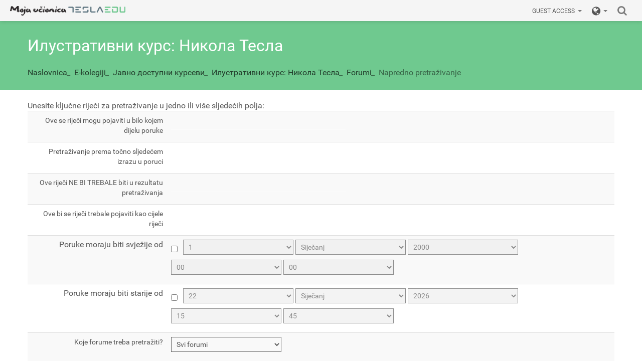

--- FILE ---
content_type: text/html; charset=utf-8
request_url: https://www.mojaucionica.gov.rs/mod/forum/search.php?id=6&lang=hr
body_size: 11398
content:
<!DOCTYPE html>
<html  dir="ltr" lang="hr" xml:lang="hr">
    <head>
        <title>Pretraživanje</title>
        <link rel="shortcut icon" href="https://www.mojaucionica.gov.rs/theme/image.php/tedu/theme/1597335420/favicon" />

        <meta http-equiv="Content-Type" content="text/html; charset=utf-8" />
<meta name="keywords" content="moodle, Pretraživanje" />
<link rel="stylesheet" type="text/css" href="https://www.mojaucionica.gov.rs/theme/yui_combo.php?rollup/3.17.2/yui-moodlesimple-min.css" /><script id="firstthemesheet" type="text/css">/** Required in order to fix style inclusion problems in IE with YUI **/</script><link rel="stylesheet" type="text/css" href="https://www.mojaucionica.gov.rs/theme/styles.php/tedu/1597335420_1/all" />
<script type="text/javascript">
//<![CDATA[
var M = {}; M.yui = {};
M.pageloadstarttime = new Date();
M.cfg = {"wwwroot":"https:\/\/www.mojaucionica.gov.rs","sesskey":"EpxKYkRsW2","themerev":"1597335420","slasharguments":1,"theme":"tedu","iconsystemmodule":"core\/icon_system_standard","jsrev":"1597335420","admin":"admin","svgicons":true,"usertimezone":"Europa\/Beograd","contextid":88};var yui1ConfigFn = function(me) {if(/-skin|reset|fonts|grids|base/.test(me.name)){me.type='css';me.path=me.path.replace(/\.js/,'.css');me.path=me.path.replace(/\/yui2-skin/,'/assets/skins/sam/yui2-skin')}};
var yui2ConfigFn = function(me) {var parts=me.name.replace(/^moodle-/,'').split('-'),component=parts.shift(),module=parts[0],min='-min';if(/-(skin|core)$/.test(me.name)){parts.pop();me.type='css';min=''}
if(module){var filename=parts.join('-');me.path=component+'/'+module+'/'+filename+min+'.'+me.type}else{me.path=component+'/'+component+'.'+me.type}};
YUI_config = {"debug":false,"base":"https:\/\/www.mojaucionica.gov.rs\/lib\/yuilib\/3.17.2\/","comboBase":"https:\/\/www.mojaucionica.gov.rs\/theme\/yui_combo.php?","combine":true,"filter":null,"insertBefore":"firstthemesheet","groups":{"yui2":{"base":"https:\/\/www.mojaucionica.gov.rs\/lib\/yuilib\/2in3\/2.9.0\/build\/","comboBase":"https:\/\/www.mojaucionica.gov.rs\/theme\/yui_combo.php?","combine":true,"ext":false,"root":"2in3\/2.9.0\/build\/","patterns":{"yui2-":{"group":"yui2","configFn":yui1ConfigFn}}},"moodle":{"name":"moodle","base":"https:\/\/www.mojaucionica.gov.rs\/theme\/yui_combo.php?m\/1597335420\/","combine":true,"comboBase":"https:\/\/www.mojaucionica.gov.rs\/theme\/yui_combo.php?","ext":false,"root":"m\/1597335420\/","patterns":{"moodle-":{"group":"moodle","configFn":yui2ConfigFn}},"filter":null,"modules":{"moodle-core-formchangechecker":{"requires":["base","event-focus","moodle-core-event"]},"moodle-core-dragdrop":{"requires":["base","node","io","dom","dd","event-key","event-focus","moodle-core-notification"]},"moodle-core-chooserdialogue":{"requires":["base","panel","moodle-core-notification"]},"moodle-core-checknet":{"requires":["base-base","moodle-core-notification-alert","io-base"]},"moodle-core-notification":{"requires":["moodle-core-notification-dialogue","moodle-core-notification-alert","moodle-core-notification-confirm","moodle-core-notification-exception","moodle-core-notification-ajaxexception"]},"moodle-core-notification-dialogue":{"requires":["base","node","panel","escape","event-key","dd-plugin","moodle-core-widget-focusafterclose","moodle-core-lockscroll"]},"moodle-core-notification-alert":{"requires":["moodle-core-notification-dialogue"]},"moodle-core-notification-confirm":{"requires":["moodle-core-notification-dialogue"]},"moodle-core-notification-exception":{"requires":["moodle-core-notification-dialogue"]},"moodle-core-notification-ajaxexception":{"requires":["moodle-core-notification-dialogue"]},"moodle-core-dock":{"requires":["base","node","event-custom","event-mouseenter","event-resize","escape","moodle-core-dock-loader","moodle-core-event"]},"moodle-core-dock-loader":{"requires":["escape"]},"moodle-core-languninstallconfirm":{"requires":["base","node","moodle-core-notification-confirm","moodle-core-notification-alert"]},"moodle-core-event":{"requires":["event-custom"]},"moodle-core-popuphelp":{"requires":["moodle-core-tooltip"]},"moodle-core-maintenancemodetimer":{"requires":["base","node"]},"moodle-core-lockscroll":{"requires":["plugin","base-build"]},"moodle-core-actionmenu":{"requires":["base","event","node-event-simulate"]},"moodle-core-blocks":{"requires":["base","node","io","dom","dd","dd-scroll","moodle-core-dragdrop","moodle-core-notification"]},"moodle-core-tooltip":{"requires":["base","node","io-base","moodle-core-notification-dialogue","json-parse","widget-position","widget-position-align","event-outside","cache-base"]},"moodle-core-handlebars":{"condition":{"trigger":"handlebars","when":"after"}},"moodle-core_availability-form":{"requires":["base","node","event","event-delegate","panel","moodle-core-notification-dialogue","json"]},"moodle-backup-confirmcancel":{"requires":["node","node-event-simulate","moodle-core-notification-confirm"]},"moodle-backup-backupselectall":{"requires":["node","event","node-event-simulate","anim"]},"moodle-course-management":{"requires":["base","node","io-base","moodle-core-notification-exception","json-parse","dd-constrain","dd-proxy","dd-drop","dd-delegate","node-event-delegate"]},"moodle-course-categoryexpander":{"requires":["node","event-key"]},"moodle-course-util":{"requires":["node"],"use":["moodle-course-util-base"],"submodules":{"moodle-course-util-base":{},"moodle-course-util-section":{"requires":["node","moodle-course-util-base"]},"moodle-course-util-cm":{"requires":["node","moodle-course-util-base"]}}},"moodle-course-modchooser":{"requires":["moodle-core-chooserdialogue","moodle-course-coursebase"]},"moodle-course-dragdrop":{"requires":["base","node","io","dom","dd","dd-scroll","moodle-core-dragdrop","moodle-core-notification","moodle-course-coursebase","moodle-course-util"]},"moodle-course-formatchooser":{"requires":["base","node","node-event-simulate"]},"moodle-form-passwordunmask":{"requires":[]},"moodle-form-shortforms":{"requires":["node","base","selector-css3","moodle-core-event"]},"moodle-form-showadvanced":{"requires":["node","base","selector-css3"]},"moodle-form-dateselector":{"requires":["base","node","overlay","calendar"]},"moodle-question-qbankmanager":{"requires":["node","selector-css3"]},"moodle-question-preview":{"requires":["base","dom","event-delegate","event-key","core_question_engine"]},"moodle-question-chooser":{"requires":["moodle-core-chooserdialogue"]},"moodle-question-searchform":{"requires":["base","node"]},"moodle-availability_completion-form":{"requires":["base","node","event","moodle-core_availability-form"]},"moodle-availability_date-form":{"requires":["base","node","event","io","moodle-core_availability-form"]},"moodle-availability_grade-form":{"requires":["base","node","event","moodle-core_availability-form"]},"moodle-availability_group-form":{"requires":["base","node","event","moodle-core_availability-form"]},"moodle-availability_grouping-form":{"requires":["base","node","event","moodle-core_availability-form"]},"moodle-availability_mobileapp-form":{"requires":["base","node","event","moodle-core_availability-form"]},"moodle-availability_profile-form":{"requires":["base","node","event","moodle-core_availability-form"]},"moodle-qtype_ddimageortext-form":{"requires":["moodle-qtype_ddimageortext-dd","form_filepicker"]},"moodle-qtype_ddimageortext-dd":{"requires":["node","dd","dd-drop","dd-constrain"]},"moodle-qtype_ddmarker-dd":{"requires":["node","event-resize","dd","dd-drop","dd-constrain","graphics"]},"moodle-qtype_ddmarker-form":{"requires":["moodle-qtype_ddmarker-dd","form_filepicker","graphics","escape"]},"moodle-qtype_ddwtos-dd":{"requires":["node","dd","dd-drop","dd-constrain"]},"moodle-mod_assign-history":{"requires":["node","transition"]},"moodle-mod_attendance-groupfilter":{"requires":["base","node"]},"moodle-mod_forum-subscriptiontoggle":{"requires":["base-base","io-base"]},"moodle-mod_quiz-toolboxes":{"requires":["base","node","event","event-key","io","moodle-mod_quiz-quizbase","moodle-mod_quiz-util-slot","moodle-core-notification-ajaxexception"]},"moodle-mod_quiz-util":{"requires":["node","moodle-core-actionmenu"],"use":["moodle-mod_quiz-util-base"],"submodules":{"moodle-mod_quiz-util-base":{},"moodle-mod_quiz-util-slot":{"requires":["node","moodle-mod_quiz-util-base"]},"moodle-mod_quiz-util-page":{"requires":["node","moodle-mod_quiz-util-base"]}}},"moodle-mod_quiz-dragdrop":{"requires":["base","node","io","dom","dd","dd-scroll","moodle-core-dragdrop","moodle-core-notification","moodle-mod_quiz-quizbase","moodle-mod_quiz-util-base","moodle-mod_quiz-util-page","moodle-mod_quiz-util-slot","moodle-course-util"]},"moodle-mod_quiz-quizbase":{"requires":["base","node"]},"moodle-mod_quiz-modform":{"requires":["base","node","event"]},"moodle-mod_quiz-autosave":{"requires":["base","node","event","event-valuechange","node-event-delegate","io-form"]},"moodle-mod_quiz-repaginate":{"requires":["base","event","node","io","moodle-core-notification-dialogue"]},"moodle-mod_quiz-questionchooser":{"requires":["moodle-core-chooserdialogue","moodle-mod_quiz-util","querystring-parse"]},"moodle-message_airnotifier-toolboxes":{"requires":["base","node","io"]},"moodle-filter_glossary-autolinker":{"requires":["base","node","io-base","json-parse","event-delegate","overlay","moodle-core-event","moodle-core-notification-alert","moodle-core-notification-exception","moodle-core-notification-ajaxexception"]},"moodle-filter_mathjaxloader-loader":{"requires":["moodle-core-event"]},"moodle-editor_atto-rangy":{"requires":[]},"moodle-editor_atto-editor":{"requires":["node","transition","io","overlay","escape","event","event-simulate","event-custom","node-event-html5","node-event-simulate","yui-throttle","moodle-core-notification-dialogue","moodle-core-notification-confirm","moodle-editor_atto-rangy","handlebars","timers","querystring-stringify"]},"moodle-editor_atto-plugin":{"requires":["node","base","escape","event","event-outside","handlebars","event-custom","timers","moodle-editor_atto-menu"]},"moodle-editor_atto-menu":{"requires":["moodle-core-notification-dialogue","node","event","event-custom"]},"moodle-report_eventlist-eventfilter":{"requires":["base","event","node","node-event-delegate","datatable","autocomplete","autocomplete-filters"]},"moodle-report_loglive-fetchlogs":{"requires":["base","event","node","io","node-event-delegate"]},"moodle-gradereport_grader-gradereporttable":{"requires":["base","node","event","handlebars","overlay","event-hover"]},"moodle-gradereport_history-userselector":{"requires":["escape","event-delegate","event-key","handlebars","io-base","json-parse","moodle-core-notification-dialogue"]},"moodle-tool_capability-search":{"requires":["base","node"]},"moodle-tool_lp-dragdrop-reorder":{"requires":["moodle-core-dragdrop"]},"moodle-tool_monitor-dropdown":{"requires":["base","event","node"]},"moodle-assignfeedback_editpdf-editor":{"requires":["base","event","node","io","graphics","json","event-move","event-resize","transition","querystring-stringify-simple","moodle-core-notification-dialog","moodle-core-notification-alert","moodle-core-notification-exception","moodle-core-notification-ajaxexception"]},"moodle-atto_accessibilitychecker-button":{"requires":["color-base","moodle-editor_atto-plugin"]},"moodle-atto_accessibilityhelper-button":{"requires":["moodle-editor_atto-plugin"]},"moodle-atto_align-button":{"requires":["moodle-editor_atto-plugin"]},"moodle-atto_bold-button":{"requires":["moodle-editor_atto-plugin"]},"moodle-atto_charmap-button":{"requires":["moodle-editor_atto-plugin"]},"moodle-atto_clear-button":{"requires":["moodle-editor_atto-plugin"]},"moodle-atto_collapse-button":{"requires":["moodle-editor_atto-plugin"]},"moodle-atto_emoticon-button":{"requires":["moodle-editor_atto-plugin"]},"moodle-atto_equation-button":{"requires":["moodle-editor_atto-plugin","moodle-core-event","io","event-valuechange","tabview","array-extras"]},"moodle-atto_html-button":{"requires":["moodle-editor_atto-plugin","event-valuechange"]},"moodle-atto_image-button":{"requires":["moodle-editor_atto-plugin"]},"moodle-atto_indent-button":{"requires":["moodle-editor_atto-plugin"]},"moodle-atto_italic-button":{"requires":["moodle-editor_atto-plugin"]},"moodle-atto_link-button":{"requires":["moodle-editor_atto-plugin"]},"moodle-atto_managefiles-usedfiles":{"requires":["node","escape"]},"moodle-atto_managefiles-button":{"requires":["moodle-editor_atto-plugin"]},"moodle-atto_media-button":{"requires":["moodle-editor_atto-plugin","moodle-form-shortforms"]},"moodle-atto_noautolink-button":{"requires":["moodle-editor_atto-plugin"]},"moodle-atto_orderedlist-button":{"requires":["moodle-editor_atto-plugin"]},"moodle-atto_recordrtc-button":{"requires":["moodle-editor_atto-plugin","moodle-atto_recordrtc-recording"]},"moodle-atto_recordrtc-recording":{"requires":["moodle-atto_recordrtc-button"]},"moodle-atto_rtl-button":{"requires":["moodle-editor_atto-plugin"]},"moodle-atto_strike-button":{"requires":["moodle-editor_atto-plugin"]},"moodle-atto_subscript-button":{"requires":["moodle-editor_atto-plugin"]},"moodle-atto_superscript-button":{"requires":["moodle-editor_atto-plugin"]},"moodle-atto_table-button":{"requires":["moodle-editor_atto-plugin","moodle-editor_atto-menu","event","event-valuechange"]},"moodle-atto_title-button":{"requires":["moodle-editor_atto-plugin"]},"moodle-atto_underline-button":{"requires":["moodle-editor_atto-plugin"]},"moodle-atto_undo-button":{"requires":["moodle-editor_atto-plugin"]},"moodle-atto_unorderedlist-button":{"requires":["moodle-editor_atto-plugin"]}}},"gallery":{"name":"gallery","base":"https:\/\/www.mojaucionica.gov.rs\/lib\/yuilib\/gallery\/","combine":true,"comboBase":"https:\/\/www.mojaucionica.gov.rs\/theme\/yui_combo.php?","ext":false,"root":"gallery\/1597335420\/","patterns":{"gallery-":{"group":"gallery"}}}},"modules":{"core_filepicker":{"name":"core_filepicker","fullpath":"https:\/\/www.mojaucionica.gov.rs\/lib\/javascript.php\/1597335420\/repository\/filepicker.js","requires":["base","node","node-event-simulate","json","async-queue","io-base","io-upload-iframe","io-form","yui2-treeview","panel","cookie","datatable","datatable-sort","resize-plugin","dd-plugin","escape","moodle-core_filepicker","moodle-core-notification-dialogue"]},"core_comment":{"name":"core_comment","fullpath":"https:\/\/www.mojaucionica.gov.rs\/lib\/javascript.php\/1597335420\/comment\/comment.js","requires":["base","io-base","node","json","yui2-animation","overlay","escape"]},"mathjax":{"name":"mathjax","fullpath":"https:\/\/cdnjs.cloudflare.com\/ajax\/libs\/mathjax\/2.7.2\/MathJax.js?delayStartupUntil=configured"}}};
M.yui.loader = {modules: {}};

//]]>
</script>

<style>
  .forgetpass {display: none;}
</style>
<!-- Global site tag (gtag.js) - Google Analytics -->
<script async src="https://www.googletagmanager.com/gtag/js?id=UA-164504672-1"></script>
<script>
  window.dataLayer = window.dataLayer || [];
  function gtag(){dataLayer.push(arguments);}
  gtag('js', new Date());

  gtag('config', 'UA-164504672-1');
</script>

        <meta name="viewport" content="width=device-width, initial-scale=1.0">
            </head>

    <body  id="page-mod-forum-search" class="format-topics  path-mod path-mod-forum safari dir-ltr lang-hr yui-skin-sam yui3-skin-sam www-mojaucionica-gov-rs pagelayout-standard course-6 context-88 category-2 three-column   has-region-side-pre empty-region-side-pre has-region-side-post empty-region-side-post content-only">
        <div class="ca" id="wrap">
            <div class="vt vt-fixed full-width full-height">
                <div class="vr">
                    <div class="vc">

                        <div class="skiplinks">
    <a href="#maincontent" class="skip">Preskoči na sadržaj</a>
</div><script type="text/javascript" src="https://www.mojaucionica.gov.rs/theme/yui_combo.php?rollup/3.17.2/yui-moodlesimple-min.js"></script><script type="text/javascript" src="https://www.mojaucionica.gov.rs/lib/javascript.php/1597335420/lib/javascript-static.js"></script>
<script type="text/javascript" src="https://www.mojaucionica.gov.rs/theme/javascript.php/tedu/1597335420/head"></script>
<script type="text/javascript">
//<![CDATA[
document.body.className += ' jsenabled';
//]]>
</script>


                        <header role="banner" class="navbar navbar-fixed-top moodle-has-zindex">

                            <nav role="navigation" class="navbar-inner">
                                <div class="container-fluid">
                                                                        
                                    <a class="brand" href="https://www.mojaucionica.gov.rs">
                                                                                                                            <div class="logo"></div>
                                        
                                        
                                    </a>

                                    <a class="btn btn-navbar navbar-toggle btn-vmenu" id="btn-vmenu" type="button" data-toggle="collapse" data-target=".navbar-collapse" >
                                        <div class="navicon-button x">
                                            <div class="nav-icon"></div>
                                        </div>
                                    </a>

                                    <div class="searchbox pull-right">
                                        <form action="https://www.mojaucionica.gov.rs/course/search.php">
                                            <a class="btn  search-box__button" data-toggle="collapse" data-target=".search-box">
                                                <i class="fa fa-search "></i>
                                            </a>

                                            <label class="hidden" for="search-1" style="display: none;">Search</label>

                                            <div class="search-box bg-brand gray-box clear-fix collapse">
                                                <div class="container vt full-height">
                                                    <a class="btn search-close" data-toggle="collapse" data-target=".search-box">
                                                        <i class="fa fa-times "></i>
                                                    </a>
                                                    <div class="vc vcenter">

                                                        <div class="input-btn vt full-width">
                                                            <div class="vc vcenter full-width">
                                                                <input placeholder="Pretraži e-kolegije" accesskey="6" class="search_tour search-box__input ui-autocomplete-input" type="text" name="search" id="search-1" autocomplete="off">
                                                            </div>
                                                            <div class="vc vcenter">
                                                                <button type="submit"  class="search-in__button" >
                                                                    <i class="fa fa-search "></i>
                                                                </button>
                                                            </div>
                                                        </div>

                                                    </div>
                                                </div>
                                            </div>

                                        </form>
                                    </div>

                                    <div class="pull-right">
                                        <ul class="nav"><li class="dropdown langmenu"><a href="javascript://void(0);" class="dropdown-toggle" data-toggle="dropdown" title="Jezik"><i class="fa fa-globe"></i><span class="langdesc">Hrvatski ‎(hr)‎</span><b class="caret"></b></a><ul class="dropdown-menu"><li><a title="Български ‎(bg)‎" href="https://www.mojaucionica.gov.rs/mod/forum/search.php?id=6&amp;lang=bg">Български ‎(bg)‎</a></li><li><a title="Српски ‎(sr_cr)‎" href="https://www.mojaucionica.gov.rs/mod/forum/search.php?id=6&amp;lang=sr_cr">Српски ‎(sr_cr)‎</a></li><li><a title="Bosanski ‎(bs)‎" href="https://www.mojaucionica.gov.rs/mod/forum/search.php?id=6&amp;lang=bs">Bosanski ‎(bs)‎</a></li><li><a title="English ‎(en)‎" href="https://www.mojaucionica.gov.rs/mod/forum/search.php?id=6&amp;lang=en">English ‎(en)‎</a></li><li><a title="Hrvatski ‎(hr)‎" href="https://www.mojaucionica.gov.rs/mod/forum/search.php?id=6&amp;lang=hr">Hrvatski ‎(hr)‎</a></li><li><a title="magyar ‎(hu)‎" href="https://www.mojaucionica.gov.rs/mod/forum/search.php?id=6&amp;lang=hu">magyar ‎(hu)‎</a></li><li><a title="Română ‎(ro)‎" href="https://www.mojaucionica.gov.rs/mod/forum/search.php?id=6&amp;lang=ro">Română ‎(ro)‎</a></li><li><a title="Shqip ‎(sq)‎" href="https://www.mojaucionica.gov.rs/mod/forum/search.php?id=6&amp;lang=sq">Shqip ‎(sq)‎</a></li><li><a title="Slovenčina ‎(sk)‎" href="https://www.mojaucionica.gov.rs/mod/forum/search.php?id=6&amp;lang=sk">Slovenčina ‎(sk)‎</a></li><li><a title="Srpski ‎(sr_lt)‎" href="https://www.mojaucionica.gov.rs/mod/forum/search.php?id=6&amp;lang=sr_lt">Srpski ‎(sr_lt)‎</a></li></ul></ul>                                    </div>

                                    <div class="nav navbar-nav pull-right " id="user-log">
                                        <ul class="nav navbar-nav navbar-right"><li class="dropdown"><a href="https://www.mojaucionica.gov.rs/login/index.php" class="dropdown-toggle" data-toggle="dropdown" title="Prijava">Guest access<b class="caret"></b></a><ul class="dropdown-menu"><li><a title="Odjava" href="https://www.mojaucionica.gov.rs/login/index.php?sesskey=EpxKYkRsW2&amp;alt=login"><span class="smallicon"><i class="fa fa-unlock"></i></span>Prijava</a></li><li><a title="Odjava" href="https://www.mojaucionica.gov.rs/login/logout.php?sesskey=EpxKYkRsW2&amp;alt=logout"><span class="smallicon"><i class="fa fa-lock"></i></span>Odjava</a></li></ul></ul>                                    </div>

                                </div>

                                <div class="navbar-collapse collapse " id="vert-menu">
                                    <div class="vert-menu-head">
                                        <a class="btn btn-navbar navbar-toggle btn-stack "  id="btn-stack" type="button" data-toggle="button" data-target=".navbar-collapse" >
                                            <div class="navicon-button ">
                                                <i class="fa fa-thumb-tack"></i>
                                            </div>
                                        </a>
                                    </div>
                                    <div class="cr full-width full-height scroll" id="menu_cont">
                                        <div class="nav navbar-nav">

                                            <aside id="block-region-side-pre" class="desktop-first-column block-region" data-blockregion="side-pre" data-droptarget="1"></aside>                                        </div>
                                    </div>
                                </div>

                                                            </nav>

                        </header>
                    </div>
                </div>

                <div class="vr full-height">
                    <div class="vc">
                        <div class="cr full-height scroll" id="body_cont">
                            <div class="ca " >
                                <div id="page" class="vt vt-fixed full-width full-height">

                                    <div class="vr full-height">
                                        <div class="vc">


<div class="bg-brand padding-top padding-bottom 
no-image "

     
     >

    <div class="container-fluid   2 "> 
        <div class="container">
            <div class="page-context-header">
                <div class="page-header-headings">
               
                                            <h1><a href="https://www.mojaucionica.gov.rs/course/view.php?id=6" >
                                <h1>Илустративни курс: Никола Тесла </h1>                            </a>  
                        </h1>
                    
                    
                </div>
            </div>
            <div class="clearfix" id="page-navbar">
                <nav class="breadcrumb-nav"><span class="accesshide">Page path</span>
                    <span class="accesshide">Putanja do stranice</span><ul class="breadcrumb"><li><span itemscope="" itemtype="http://data-vocabulary.org/Breadcrumb"><a itemprop="url" href="https://www.mojaucionica.gov.rs/"><span itemprop="title">Naslovnica</span></a></span> <span class="divider">_</span></li><li><span itemscope="" itemtype="http://data-vocabulary.org/Breadcrumb"><a itemprop="url" href="https://www.mojaucionica.gov.rs/course/index.php"><span itemprop="title">E-kolegiji</span></a></span> <span class="divider">_</span></li><li><span itemscope="" itemtype="http://data-vocabulary.org/Breadcrumb"><a itemprop="url" href="https://www.mojaucionica.gov.rs/course/index.php?categoryid=2"><span itemprop="title">Јавно доступни курсеви</span></a></span> <span class="divider">_</span></li><li><span itemscope="" itemtype="http://data-vocabulary.org/Breadcrumb"><a itemprop="url" title="Илустративни курс: Никола Тесла " href="https://www.mojaucionica.gov.rs/course/view.php?id=6"><span itemprop="title">Илустративни курс: Никола Тесла </span></a></span> <span class="divider">_</span></li><li><span itemscope="" itemtype="http://data-vocabulary.org/Breadcrumb"><a itemprop="url" href="https://www.mojaucionica.gov.rs/mod/forum/index.php?id=6"><span itemprop="title">Forumi</span></a></span> <span class="divider">_</span></li><li><span tabindex="0">Napredno pretraživanje</span></li></ul>                </nav>
            </div>
                    </div>
    </div>
</div>
<div class="container-fluid">
    <div class="container">
        <div id="page-content" class="row-fluid">
            <div id="region-main-box" class="span9">
                <div class="row-fluid">

                    <section id="region-main" class="span12 pull-right">
                        <span class="notifications" id="user-notifications"></span><div role="main"><span id="maincontent"></span><div id="intro" class="box searchbox boxaligncenter">
    Unesite ključne riječi za pretraživanje u jedno ili više sljedećih polja:
</div>
<div class="box generalbox boxaligncenter">
    <form id="searchform" action="https://www.mojaucionica.gov.rs/mod/forum/search.php" method="get">
        <table class="searchbox table" id="form">
            <tr>
                <td class="c0">
                    <label for="words">Ove se riječi mogu pojaviti u bilo kojem dijelu poruke</label>
                    <input type="hidden" value="6" name="id">
                </td>
                <td class="c1">
                    <input type="text" size="35" name="words" id="words" value="">
                </td>
            </tr>
            <tr>
                <td class="c0">
                    <label for="phrase">Pretraživanje prema točno sljedećem izrazu u poruci </label>
                </td>
                <td class="c1">
                    <input type="text" size="35" name="phrase" id="phrase" value="">
                </td>
            </tr>
            <tr>
                <td class="c0">
                    <label for="notwords">Ove riječi NE BI TREBALE biti u rezultatu pretraživanja</label>
                </td>
                <td class="c1">
                    <input type="text" size="35" name="notwords" id="notwords" value="">
                </td>
            </tr>
                <tr>
                    <td class="c0">
                        <label for="fullwords">Ove bi se riječi trebale pojaviti kao cijele riječi</label>
                    </td>
                    <td class="c1">
                        <input type="text" size="35" name="fullwords" id="fullwords" value="">
                    </td>
                </tr>
            <tr>
                <td class="c0">
                    Poruke moraju biti svježije od
                </td>
                <td class="c1">
                    <input type="checkbox" name="timefromrestrict" value="1" >
                    <label for="ts_6972298ac893615" class="accesshide">Dan</label>
<select name="fromday" id="ts_6972298ac893615">
        <option value="1" selected>1</option>
        <option value="2" >2</option>
        <option value="3" >3</option>
        <option value="4" >4</option>
        <option value="5" >5</option>
        <option value="6" >6</option>
        <option value="7" >7</option>
        <option value="8" >8</option>
        <option value="9" >9</option>
        <option value="10" >10</option>
        <option value="11" >11</option>
        <option value="12" >12</option>
        <option value="13" >13</option>
        <option value="14" >14</option>
        <option value="15" >15</option>
        <option value="16" >16</option>
        <option value="17" >17</option>
        <option value="18" >18</option>
        <option value="19" >19</option>
        <option value="20" >20</option>
        <option value="21" >21</option>
        <option value="22" >22</option>
        <option value="23" >23</option>
        <option value="24" >24</option>
        <option value="25" >25</option>
        <option value="26" >26</option>
        <option value="27" >27</option>
        <option value="28" >28</option>
        <option value="29" >29</option>
        <option value="30" >30</option>
        <option value="31" >31</option>
</select><label for="ts_6972298ac893616" class="accesshide">Mjesec</label>
<select name="frommonth" id="ts_6972298ac893616">
        <option value="1" selected>Siječanj</option>
        <option value="2" >Veljača</option>
        <option value="3" >Ožujak</option>
        <option value="4" >Travanj</option>
        <option value="5" >Svibanj</option>
        <option value="6" >Lipanj</option>
        <option value="7" >Srpanj</option>
        <option value="8" >Kolovoz</option>
        <option value="9" >Rujan</option>
        <option value="10" >Listopad</option>
        <option value="11" >Studeni</option>
        <option value="12" >Prosinac</option>
</select><label for="ts_6972298ac893617" class="accesshide">Godina</label>
<select name="fromyear" id="ts_6972298ac893617">
        <option value="1900" >1900</option>
        <option value="1901" >1901</option>
        <option value="1902" >1902</option>
        <option value="1903" >1903</option>
        <option value="1904" >1904</option>
        <option value="1905" >1905</option>
        <option value="1906" >1906</option>
        <option value="1907" >1907</option>
        <option value="1908" >1908</option>
        <option value="1909" >1909</option>
        <option value="1910" >1910</option>
        <option value="1911" >1911</option>
        <option value="1912" >1912</option>
        <option value="1913" >1913</option>
        <option value="1914" >1914</option>
        <option value="1915" >1915</option>
        <option value="1916" >1916</option>
        <option value="1917" >1917</option>
        <option value="1918" >1918</option>
        <option value="1919" >1919</option>
        <option value="1920" >1920</option>
        <option value="1921" >1921</option>
        <option value="1922" >1922</option>
        <option value="1923" >1923</option>
        <option value="1924" >1924</option>
        <option value="1925" >1925</option>
        <option value="1926" >1926</option>
        <option value="1927" >1927</option>
        <option value="1928" >1928</option>
        <option value="1929" >1929</option>
        <option value="1930" >1930</option>
        <option value="1931" >1931</option>
        <option value="1932" >1932</option>
        <option value="1933" >1933</option>
        <option value="1934" >1934</option>
        <option value="1935" >1935</option>
        <option value="1936" >1936</option>
        <option value="1937" >1937</option>
        <option value="1938" >1938</option>
        <option value="1939" >1939</option>
        <option value="1940" >1940</option>
        <option value="1941" >1941</option>
        <option value="1942" >1942</option>
        <option value="1943" >1943</option>
        <option value="1944" >1944</option>
        <option value="1945" >1945</option>
        <option value="1946" >1946</option>
        <option value="1947" >1947</option>
        <option value="1948" >1948</option>
        <option value="1949" >1949</option>
        <option value="1950" >1950</option>
        <option value="1951" >1951</option>
        <option value="1952" >1952</option>
        <option value="1953" >1953</option>
        <option value="1954" >1954</option>
        <option value="1955" >1955</option>
        <option value="1956" >1956</option>
        <option value="1957" >1957</option>
        <option value="1958" >1958</option>
        <option value="1959" >1959</option>
        <option value="1960" >1960</option>
        <option value="1961" >1961</option>
        <option value="1962" >1962</option>
        <option value="1963" >1963</option>
        <option value="1964" >1964</option>
        <option value="1965" >1965</option>
        <option value="1966" >1966</option>
        <option value="1967" >1967</option>
        <option value="1968" >1968</option>
        <option value="1969" >1969</option>
        <option value="1970" >1970</option>
        <option value="1971" >1971</option>
        <option value="1972" >1972</option>
        <option value="1973" >1973</option>
        <option value="1974" >1974</option>
        <option value="1975" >1975</option>
        <option value="1976" >1976</option>
        <option value="1977" >1977</option>
        <option value="1978" >1978</option>
        <option value="1979" >1979</option>
        <option value="1980" >1980</option>
        <option value="1981" >1981</option>
        <option value="1982" >1982</option>
        <option value="1983" >1983</option>
        <option value="1984" >1984</option>
        <option value="1985" >1985</option>
        <option value="1986" >1986</option>
        <option value="1987" >1987</option>
        <option value="1988" >1988</option>
        <option value="1989" >1989</option>
        <option value="1990" >1990</option>
        <option value="1991" >1991</option>
        <option value="1992" >1992</option>
        <option value="1993" >1993</option>
        <option value="1994" >1994</option>
        <option value="1995" >1995</option>
        <option value="1996" >1996</option>
        <option value="1997" >1997</option>
        <option value="1998" >1998</option>
        <option value="1999" >1999</option>
        <option value="2000" selected>2000</option>
        <option value="2001" >2001</option>
        <option value="2002" >2002</option>
        <option value="2003" >2003</option>
        <option value="2004" >2004</option>
        <option value="2005" >2005</option>
        <option value="2006" >2006</option>
        <option value="2007" >2007</option>
        <option value="2008" >2008</option>
        <option value="2009" >2009</option>
        <option value="2010" >2010</option>
        <option value="2011" >2011</option>
        <option value="2012" >2012</option>
        <option value="2013" >2013</option>
        <option value="2014" >2014</option>
        <option value="2015" >2015</option>
        <option value="2016" >2016</option>
        <option value="2017" >2017</option>
        <option value="2018" >2018</option>
        <option value="2019" >2019</option>
        <option value="2020" >2020</option>
        <option value="2021" >2021</option>
        <option value="2022" >2022</option>
        <option value="2023" >2023</option>
        <option value="2024" >2024</option>
        <option value="2025" >2025</option>
        <option value="2026" >2026</option>
        <option value="2027" >2027</option>
        <option value="2028" >2028</option>
        <option value="2029" >2029</option>
        <option value="2030" >2030</option>
        <option value="2031" >2031</option>
        <option value="2032" >2032</option>
        <option value="2033" >2033</option>
        <option value="2034" >2034</option>
        <option value="2035" >2035</option>
        <option value="2036" >2036</option>
        <option value="2037" >2037</option>
        <option value="2038" >2038</option>
        <option value="2039" >2039</option>
        <option value="2040" >2040</option>
        <option value="2041" >2041</option>
        <option value="2042" >2042</option>
        <option value="2043" >2043</option>
        <option value="2044" >2044</option>
        <option value="2045" >2045</option>
        <option value="2046" >2046</option>
        <option value="2047" >2047</option>
        <option value="2048" >2048</option>
        <option value="2049" >2049</option>
        <option value="2050" >2050</option>
</select><label for="ts_6972298ac893618" class="accesshide">Sat</label>
<select name="fromhour" id="ts_6972298ac893618">
        <option value="0" selected>00</option>
        <option value="1" >01</option>
        <option value="2" >02</option>
        <option value="3" >03</option>
        <option value="4" >04</option>
        <option value="5" >05</option>
        <option value="6" >06</option>
        <option value="7" >07</option>
        <option value="8" >08</option>
        <option value="9" >09</option>
        <option value="10" >10</option>
        <option value="11" >11</option>
        <option value="12" >12</option>
        <option value="13" >13</option>
        <option value="14" >14</option>
        <option value="15" >15</option>
        <option value="16" >16</option>
        <option value="17" >17</option>
        <option value="18" >18</option>
        <option value="19" >19</option>
        <option value="20" >20</option>
        <option value="21" >21</option>
        <option value="22" >22</option>
        <option value="23" >23</option>
</select><label for="ts_6972298ac893619" class="accesshide">Minuta</label>
<select name="fromminute" id="ts_6972298ac893619">
        <option value="0" selected>00</option>
        <option value="5" >05</option>
        <option value="10" >10</option>
        <option value="15" >15</option>
        <option value="20" >20</option>
        <option value="25" >25</option>
        <option value="30" >30</option>
        <option value="35" >35</option>
        <option value="40" >40</option>
        <option value="45" >45</option>
        <option value="50" >50</option>
        <option value="55" >55</option>
</select>
                    <input type="hidden" name="hfromday" value="0">
                    <input type="hidden" name="hfrommonth" value="0">
                    <input type="hidden" name="hfromyear" value="0">
                    <input type="hidden" name="hfromhour" value="0">
                    <input type="hidden" name="hfromminute" value="0">
                </td>
            </tr>
            <tr>
                <td class="c0">
                    Poruke moraju biti starije od
                </td>
                <td class="c1">
                    <input type="checkbox" name="timetorestrict" value="1" >
                    <label for="ts_6972298ac893620" class="accesshide">Dan</label>
<select name="today" id="ts_6972298ac893620">
        <option value="1" >1</option>
        <option value="2" >2</option>
        <option value="3" >3</option>
        <option value="4" >4</option>
        <option value="5" >5</option>
        <option value="6" >6</option>
        <option value="7" >7</option>
        <option value="8" >8</option>
        <option value="9" >9</option>
        <option value="10" >10</option>
        <option value="11" >11</option>
        <option value="12" >12</option>
        <option value="13" >13</option>
        <option value="14" >14</option>
        <option value="15" >15</option>
        <option value="16" >16</option>
        <option value="17" >17</option>
        <option value="18" >18</option>
        <option value="19" >19</option>
        <option value="20" >20</option>
        <option value="21" >21</option>
        <option value="22" selected>22</option>
        <option value="23" >23</option>
        <option value="24" >24</option>
        <option value="25" >25</option>
        <option value="26" >26</option>
        <option value="27" >27</option>
        <option value="28" >28</option>
        <option value="29" >29</option>
        <option value="30" >30</option>
        <option value="31" >31</option>
</select><label for="ts_6972298ac893621" class="accesshide">Mjesec</label>
<select name="tomonth" id="ts_6972298ac893621">
        <option value="1" selected>Siječanj</option>
        <option value="2" >Veljača</option>
        <option value="3" >Ožujak</option>
        <option value="4" >Travanj</option>
        <option value="5" >Svibanj</option>
        <option value="6" >Lipanj</option>
        <option value="7" >Srpanj</option>
        <option value="8" >Kolovoz</option>
        <option value="9" >Rujan</option>
        <option value="10" >Listopad</option>
        <option value="11" >Studeni</option>
        <option value="12" >Prosinac</option>
</select><label for="ts_6972298ac893622" class="accesshide">Godina</label>
<select name="toyear" id="ts_6972298ac893622">
        <option value="1900" >1900</option>
        <option value="1901" >1901</option>
        <option value="1902" >1902</option>
        <option value="1903" >1903</option>
        <option value="1904" >1904</option>
        <option value="1905" >1905</option>
        <option value="1906" >1906</option>
        <option value="1907" >1907</option>
        <option value="1908" >1908</option>
        <option value="1909" >1909</option>
        <option value="1910" >1910</option>
        <option value="1911" >1911</option>
        <option value="1912" >1912</option>
        <option value="1913" >1913</option>
        <option value="1914" >1914</option>
        <option value="1915" >1915</option>
        <option value="1916" >1916</option>
        <option value="1917" >1917</option>
        <option value="1918" >1918</option>
        <option value="1919" >1919</option>
        <option value="1920" >1920</option>
        <option value="1921" >1921</option>
        <option value="1922" >1922</option>
        <option value="1923" >1923</option>
        <option value="1924" >1924</option>
        <option value="1925" >1925</option>
        <option value="1926" >1926</option>
        <option value="1927" >1927</option>
        <option value="1928" >1928</option>
        <option value="1929" >1929</option>
        <option value="1930" >1930</option>
        <option value="1931" >1931</option>
        <option value="1932" >1932</option>
        <option value="1933" >1933</option>
        <option value="1934" >1934</option>
        <option value="1935" >1935</option>
        <option value="1936" >1936</option>
        <option value="1937" >1937</option>
        <option value="1938" >1938</option>
        <option value="1939" >1939</option>
        <option value="1940" >1940</option>
        <option value="1941" >1941</option>
        <option value="1942" >1942</option>
        <option value="1943" >1943</option>
        <option value="1944" >1944</option>
        <option value="1945" >1945</option>
        <option value="1946" >1946</option>
        <option value="1947" >1947</option>
        <option value="1948" >1948</option>
        <option value="1949" >1949</option>
        <option value="1950" >1950</option>
        <option value="1951" >1951</option>
        <option value="1952" >1952</option>
        <option value="1953" >1953</option>
        <option value="1954" >1954</option>
        <option value="1955" >1955</option>
        <option value="1956" >1956</option>
        <option value="1957" >1957</option>
        <option value="1958" >1958</option>
        <option value="1959" >1959</option>
        <option value="1960" >1960</option>
        <option value="1961" >1961</option>
        <option value="1962" >1962</option>
        <option value="1963" >1963</option>
        <option value="1964" >1964</option>
        <option value="1965" >1965</option>
        <option value="1966" >1966</option>
        <option value="1967" >1967</option>
        <option value="1968" >1968</option>
        <option value="1969" >1969</option>
        <option value="1970" >1970</option>
        <option value="1971" >1971</option>
        <option value="1972" >1972</option>
        <option value="1973" >1973</option>
        <option value="1974" >1974</option>
        <option value="1975" >1975</option>
        <option value="1976" >1976</option>
        <option value="1977" >1977</option>
        <option value="1978" >1978</option>
        <option value="1979" >1979</option>
        <option value="1980" >1980</option>
        <option value="1981" >1981</option>
        <option value="1982" >1982</option>
        <option value="1983" >1983</option>
        <option value="1984" >1984</option>
        <option value="1985" >1985</option>
        <option value="1986" >1986</option>
        <option value="1987" >1987</option>
        <option value="1988" >1988</option>
        <option value="1989" >1989</option>
        <option value="1990" >1990</option>
        <option value="1991" >1991</option>
        <option value="1992" >1992</option>
        <option value="1993" >1993</option>
        <option value="1994" >1994</option>
        <option value="1995" >1995</option>
        <option value="1996" >1996</option>
        <option value="1997" >1997</option>
        <option value="1998" >1998</option>
        <option value="1999" >1999</option>
        <option value="2000" >2000</option>
        <option value="2001" >2001</option>
        <option value="2002" >2002</option>
        <option value="2003" >2003</option>
        <option value="2004" >2004</option>
        <option value="2005" >2005</option>
        <option value="2006" >2006</option>
        <option value="2007" >2007</option>
        <option value="2008" >2008</option>
        <option value="2009" >2009</option>
        <option value="2010" >2010</option>
        <option value="2011" >2011</option>
        <option value="2012" >2012</option>
        <option value="2013" >2013</option>
        <option value="2014" >2014</option>
        <option value="2015" >2015</option>
        <option value="2016" >2016</option>
        <option value="2017" >2017</option>
        <option value="2018" >2018</option>
        <option value="2019" >2019</option>
        <option value="2020" >2020</option>
        <option value="2021" >2021</option>
        <option value="2022" >2022</option>
        <option value="2023" >2023</option>
        <option value="2024" >2024</option>
        <option value="2025" >2025</option>
        <option value="2026" selected>2026</option>
        <option value="2027" >2027</option>
        <option value="2028" >2028</option>
        <option value="2029" >2029</option>
        <option value="2030" >2030</option>
        <option value="2031" >2031</option>
        <option value="2032" >2032</option>
        <option value="2033" >2033</option>
        <option value="2034" >2034</option>
        <option value="2035" >2035</option>
        <option value="2036" >2036</option>
        <option value="2037" >2037</option>
        <option value="2038" >2038</option>
        <option value="2039" >2039</option>
        <option value="2040" >2040</option>
        <option value="2041" >2041</option>
        <option value="2042" >2042</option>
        <option value="2043" >2043</option>
        <option value="2044" >2044</option>
        <option value="2045" >2045</option>
        <option value="2046" >2046</option>
        <option value="2047" >2047</option>
        <option value="2048" >2048</option>
        <option value="2049" >2049</option>
        <option value="2050" >2050</option>
</select><label for="ts_6972298ac893623" class="accesshide">Sat</label>
<select name="tohour" id="ts_6972298ac893623">
        <option value="0" >00</option>
        <option value="1" >01</option>
        <option value="2" >02</option>
        <option value="3" >03</option>
        <option value="4" >04</option>
        <option value="5" >05</option>
        <option value="6" >06</option>
        <option value="7" >07</option>
        <option value="8" >08</option>
        <option value="9" >09</option>
        <option value="10" >10</option>
        <option value="11" >11</option>
        <option value="12" >12</option>
        <option value="13" >13</option>
        <option value="14" >14</option>
        <option value="15" selected>15</option>
        <option value="16" >16</option>
        <option value="17" >17</option>
        <option value="18" >18</option>
        <option value="19" >19</option>
        <option value="20" >20</option>
        <option value="21" >21</option>
        <option value="22" >22</option>
        <option value="23" >23</option>
</select><label for="ts_6972298ac893624" class="accesshide">Minuta</label>
<select name="tominute" id="ts_6972298ac893624">
        <option value="0" >00</option>
        <option value="5" >05</option>
        <option value="10" >10</option>
        <option value="15" >15</option>
        <option value="20" >20</option>
        <option value="25" >25</option>
        <option value="30" >30</option>
        <option value="35" >35</option>
        <option value="40" >40</option>
        <option value="45" selected>45</option>
        <option value="50" >50</option>
        <option value="55" >55</option>
</select>
                    <input type="hidden" name="htoday" value="0">
                    <input type="hidden" name="htomonth" value="0">
                    <input type="hidden" name="htoyear" value="0">
                    <input type="hidden" name="htohour" value="0">
                    <input type="hidden" name="htominute" value="0">
                </td>
            </tr>
            <tr>
                <td class="c0">
                    <label for="menuforumid">Koje forume treba pretražiti?</label>
                </td>
                <td class="c1">
                    <select name="forumid" id="menuforumid">
                            <option value="" >Svi forumi</option>
                    </select>
                </td>
            </tr>
            <tr>
                <td class="c0">
                    <label for="subject">Pretraživanje prema sljedećim riječima u naslovu poruke</label>
                </td>
                <td class="c1">
                    <input type="text" size="35" name="subject" id="subject" value="">
                </td>
            </tr>
            <tr>
                <td class="c0">
                    <label for="user">Sljedeće ime je ime autora</label>
                </td>
                <td class="c1">
                    <input type="text" size="35" name="user" id="user" value="">
                </td>
            </tr>
            <tr>
                <td class="c0">
                    <label for="tags">Označen je s</label>
                </td>
                <td class="c1">
                    <select class="custom-select" name="tags[]"
                            id="tags" multiple>
                    </select>
                </td>
            </tr>
            <tr>
                <td colspan="2" class="submit">
                    <div class="text-center">
                        <input type="submit" value="Pretraživanje">
                    </div>
                </td>
            </tr>
        </table>
    </form>
</div></div>                    </section>

                </div>
            </div>

            <aside id="block-region-side-post" class="span3 pull-right block-region" data-blockregion="side-post" data-droptarget="1"></aside>        </div>
    </div>	
</div>

										</div>
									</div>
									<div class="vr ">
											<div class="vc">
												<footer id="page-footer" class="bg-darker padding-top padding-bottom">
													
																										
														<div class="container-fluid">
															<div class="container">
																<div class="row-fluid">
																																																																				<div class="text-left span3" id="contactdetails">
																		<h3 title="Контакт за подршку"><div class="text_to_html">Контакт за подршку</div></h3>
																		<div class="text_to_html"><p><a href="mailto:mojaucionica@tesla.info">mojaucionica@gov.rs</a><br /></p><p>+381 65 2096 121  </p><p>Радно време: <br />сваког радног дана 09-17h</p><p>База знања: <br /><a href="https://mojaucionica.powerappsportals.com/" target="_blank" rel="noreferrer noopener">www.mojaucionica.gov.rs/podrska</a></p></div>																	</div>
																																	   																</div>
															</div>
														</div>
																										<div class="container2">
														<div class="container-fluid info clearfix">
															
															<div class="footer-inner page ptm pbl">
																																
																																																	<div class="footer-img def"></div>
																
																																
																
																															</div>
															
															<div class="pull-right">
																<a href="https://play.google.com/store/apps/details?id=com.comtrade.mojaucionicatedu&amp;version=2018051700&amp;lang=hr&amp;iosappid=633359593&amp;androidappid=com.comtrade.mojaucionicatedu">Preuzmite mobilnu aplikaciju Moodle</a>															</div>
															<a class="back-to-top" href="#top" ><i class="fa fa-angle-up "></i></a>
														</div>
													</div>
													
												</footer>
												
											   <script type="text/javascript">
//<![CDATA[
var require = {
    baseUrl : 'https://www.mojaucionica.gov.rs/lib/requirejs.php/1597335420/',
    // We only support AMD modules with an explicit define() statement.
    enforceDefine: true,
    skipDataMain: true,
    waitSeconds : 0,

    paths: {
        jquery: 'https://www.mojaucionica.gov.rs/lib/javascript.php/1597335420/lib/jquery/jquery-3.2.1.min',
        jqueryui: 'https://www.mojaucionica.gov.rs/lib/javascript.php/1597335420/lib/jquery/ui-1.12.1/jquery-ui.min',
        jqueryprivate: 'https://www.mojaucionica.gov.rs/lib/javascript.php/1597335420/lib/requirejs/jquery-private'
    },

    // Custom jquery config map.
    map: {
      // '*' means all modules will get 'jqueryprivate'
      // for their 'jquery' dependency.
      '*': { jquery: 'jqueryprivate' },
      // Stub module for 'process'. This is a workaround for a bug in MathJax (see MDL-60458).
      '*': { process: 'core/first' },

      // 'jquery-private' wants the real jQuery module
      // though. If this line was not here, there would
      // be an unresolvable cyclic dependency.
      jqueryprivate: { jquery: 'jquery' }
    }
};

//]]>
</script>
<script type="text/javascript" src="https://www.mojaucionica.gov.rs/lib/javascript.php/1597335420/lib/requirejs/require.min.js"></script>
<script type="text/javascript">
//<![CDATA[
require(['core/first'], function() {
;
require(["media_videojs/loader"], function(loader) {
    loader.setUp(function(videojs) {
        videojs.options.flash.swf = "https://www.mojaucionica.gov.rs/media/player/videojs/videojs/video-js.swf";
videojs.addLanguage("hr",{
 "Play": "Pusti",
 "Pause": "Pauza",
 "Current Time": "Trenutno vrijeme",
 "Duration Time": "Vrijeme trajanja",
 "Remaining Time": "Preostalo vrijeme",
 "Stream Type": "Način strimovanja",
 "LIVE": "UŽIVO",
 "Loaded": "Učitan",
 "Progress": "Progres",
 "Fullscreen": "Puni ekran",
 "Non-Fullscreen": "Mali ekran",
 "Mute": "Prigušen",
 "Unmute": "Ne-prigušen",
 "Playback Rate": "Stopa reprodukcije",
 "Subtitles": "Podnaslov",
 "subtitles off": "Podnaslov deaktiviran",
 "Captions": "Titlovi",
 "captions off": "Titlovi deaktivirani",
 "Chapters": "Poglavlja",
 "You aborted the media playback": "Isključili ste reprodukciju videa.",
 "A network error caused the media download to fail part-way.": "Video se prestao preuzimati zbog greške na mreži.",
 "The media could not be loaded, either because the server or network failed or because the format is not supported.": "Video se ne može reproducirati zbog servera, greške u mreži ili je format ne podržan.",
 "The media playback was aborted due to a corruption problem or because the media used features your browser did not support.": "Reprodukcija videa je zaustavljenja zbog greške u formatu ili zbog verzije vašeg pretraživača.",
 "No compatible source was found for this media.": "Nije nađen nijedan kompatibilan izvor ovog videa."
});

    });
});;
require(["block_navigation/navblock"], function(amd) { amd.init("9"); });;
require(["block_settings/settingsblock"], function(amd) { amd.init("10", null); });;

require(['core/yui'], function(Y) {
    M.util.init_skiplink(Y);
});
;
require(["core/form-autocomplete"], function(amd) { amd.enhance("#tags", true, "", "Unesite oznake odvojene zarezima", false, true, "Ni\u0161ta nije odabrano"); });;

    require(['jquery'], function($) {
        var toggleDateFields = function(prefix, disabled) {
            $('#searchform select[name^=' + prefix + ']').prop('disabled', disabled);
            $('#searchform input[name^=h' + prefix + ']').val(disabled ? 1 : 0);
        };

        toggleDateFields('from', !$("#searchform input[name='timefromrestrict']").prop('checked'));
        $("#searchform input[name='timefromrestrict']").click(function() {
            toggleDateFields('from', !this.checked);
        });

        toggleDateFields('to', !$("#searchform input[name='timetorestrict']").prop('checked'));
        $("#searchform input[name='timetorestrict']").click(function() {
            toggleDateFields('to', !this.checked);
        });
    });
;
require(["core/log"], function(amd) { amd.setConfig({"level":"warn"}); });
});
//]]>
</script>
<script type="text/javascript" src="https://www.mojaucionica.gov.rs/theme/javascript.php/tedu/1597335420/footer"></script>
<script type="text/javascript">
//<![CDATA[
M.str = {"moodle":{"lastmodified":"Zadnji puta izmijenjeno","name":"Ime","error":"Pogre\u0161ka","info":"Informacija","yes":"Da","no":"Ne","viewallcourses":"Prika\u017ei sve e-kolegije","cancel":"Odustani","confirm":"Potvrdi","areyousure":"Jeste li sigurni?","closebuttontitle":"Zatvori","unknownerror":"Nepoznata pogre\u0161ka"},"repository":{"type":"Vrsta","size":"Veli\u010dina","invalidjson":"Neispravan JSON niz","nofilesattached":"Nema prilo\u017eenih datoteka","filepicker":"Odabir datoteke","logout":"Odjava","nofilesavailable":"Nema datoteka","norepositoriesavailable":"Niti jedan od va\u0161ih postoje\u0107ih repozitorija ne mo\u017ee isporu\u010diti datoteke u potrebnom obliku.","fileexistsdialogheader":"Datoteka postoji","fileexistsdialog_editor":"Datoteka istog naziva je ve\u0107 prilo\u017eena uz tekst koji ure\u0111ujete.","fileexistsdialog_filemanager":"Datoteka istog naziva je ve\u0107 prilo\u017eena","renameto":"Preimenuj u \"{$a}\"","referencesexist":"Postoji {$a} datoteka \/ kratica koje koriste ovu datoteku kao svoj izvor","select":"Odaberite"},"admin":{"confirmdeletecomments":"Izbrisati \u0107ete komentare, jeste li sigurni?","confirmation":"Potvrda"},"block":{"addtodock":"Prebaci u dok","undockitem":"Makni ovu stavku iz doka","dockblock":"Premjesti blok {$a} u dok","undockblock":"Uklanjanje bloka {$a} iz doka","undockall":"Ukloni sve iz doka","hidedockpanel":"Skrij dok","hidepanel":"Skrij panel"},"langconfig":{"thisdirectionvertical":"btt"}};
//]]>
</script>
<script type="text/javascript">
//<![CDATA[
(function() {Y.use("moodle-core-dock-loader",function() {M.core.dock.loader.initLoader();
});
Y.use("moodle-filter_mathjaxloader-loader",function() {M.filter_mathjaxloader.configure({"mathjaxconfig":"MathJax.Hub.Config({\r\n    config: [\"Accessible.js\", \"Safe.js\"],\r\n    errorSettings: { message: [\"!\"] },\r\n    skipStartupTypeset: true,\r\n    messageStyle: \"none\"\r\n});\r\n","lang":"en"});
});
Y.use("moodle-theme_tedu-zoom",function() {M.theme_tedu.zoom.init();
});
Y.use("moodle-theme_tedu-full",function() {M.theme_tedu.full.init();
});
M.util.help_popups.setup(Y);
 M.util.js_pending('random6972298ac893625'); Y.on('domready', function() { M.util.js_complete("init");  M.util.js_complete('random6972298ac893625'); });
})();
//]]>
</script>
										   </div>
										</div>
									

								</div>
								
							</div>
						</div>
					</div>
				</div>
			</div>
		</div>
	</body>
</html>


--- FILE ---
content_type: application/javascript
request_url: https://www.mojaucionica.gov.rs/theme/yui_combo.php?m/1597335420/theme_tedu/full/full-min.js
body_size: -161
content:

// Combo resource m/1597335420/theme_tedu/full/full-min.js ($CFG->dirroot/theme/tedu/yui/full/full.js) not found!
